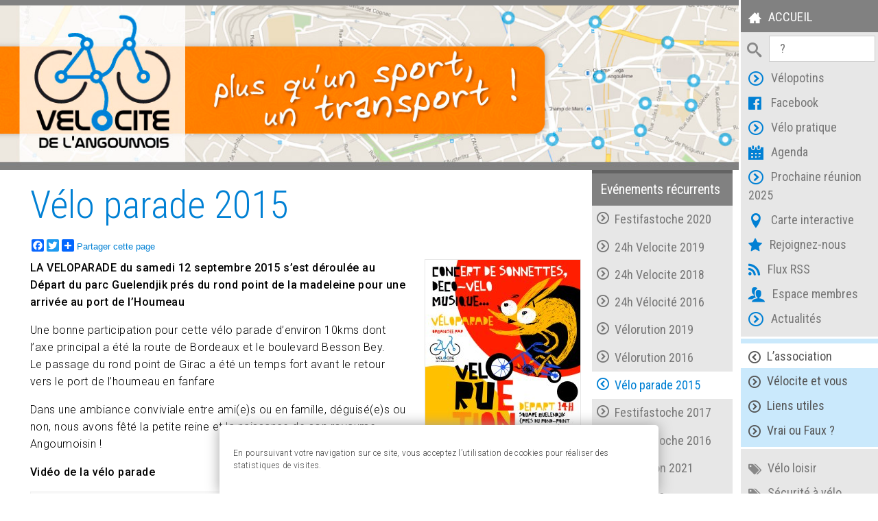

--- FILE ---
content_type: text/html; charset=utf-8
request_url: https://www.velocite-angoumois.org/Velo-parade
body_size: 8526
content:
<!DOCTYPE HTML>
<!--[if lt IE 7 ]> <html class="page_article ltr fr no-js ie ie6 lte9 lte8 lte7" xmlns="http://www.w3.org/1999/xhtml" xml:lang="fr" lang="fr" dir="ltr"> <![endif]-->
<!--[if IE 7 ]>    <html class="page_article ltr fr no-js ie ie7 lte9 lte8 lte7" xmlns="http://www.w3.org/1999/xhtml" xml:lang="fr" lang="fr" dir="ltr"> <![endif]-->
<!--[if IE 8 ]>    <html class="page_article ltr fr no-js ie ie8 lte9 lte8" xmlns="http://www.w3.org/1999/xhtml" xml:lang="fr" lang="fr" dir="ltr"> <![endif]-->
<!--[if IE 9 ]>    <html class="page_article ltr fr no-js ie ie9 lte9" xmlns="http://www.w3.org/1999/xhtml" xml:lang="fr" lang="fr" dir="ltr"> <![endif]-->
<!--[if (gt IE 9)|!(IE)]><!-->
<html class="page_article ltr fr no-js" xmlns="http://www.w3.org/1999/xhtml" xml:lang="fr" lang="fr" dir="ltr">
<!--<![endif]-->

<head>
	<script type='text/javascript'>/*<![CDATA[*/(function(H){H.className=H.className.replace(/\bno-js\b/,'js')})(document.documentElement);/*]]>*/</script>
	
	<title>Vélo parade 2015 - Vélocité de l'Angoumois</title>
<meta name="description" content="Association Vélocité de l'Angoumois, Vélo parade 2015, Samedi 12 septembre 2015 une v&#233;loparade Pour dire haut et fort que : Oui, &#224; Angoul&#234;me comme ailleurs, le v&#233;lo c&#039;est possible !" />
<link rel="canonical" href="https://www.velocite-angoumois.org/Velo-parade" />
	
	<meta http-equiv="Content-Type" content="text/html; charset=utf-8" />
		<meta name="viewport" content="width=device-width, initial-scale=1.0" />

		
		<link rel="alternate" type="application/rss+xml" title="Syndiquer tout le site" href="spip.php?page=backend" />

		
		<script type='text/javascript'>var var_zajax_content='content';</script><script>/*<![CDATA[*/
var blocs_replier_tout = 0;
var blocs_slide = 'fast';
var blocs_title_sep = /\|\|/g;
var blocs_title_def = 'Déplier||Replier';
var blocs_js_cookie = '';

/*]]>*/</script><script>
var mediabox_settings={"auto_detect":true,"ns":"box","tt_img":true,"sel_g":"#documents_portfolio a[type='image\/jpeg'],#documents_portfolio a[type='image\/png'],#documents_portfolio a[type='image\/gif']","sel_c":".mediabox","str_ssStart":"Diaporama","str_ssStop":"Arr\u00eater","str_cur":"{current}\/{total}","str_prev":"Pr\u00e9c\u00e9dent","str_next":"Suivant","str_close":"Fermer","str_loading":"Chargement\u2026","str_petc":"Taper \u2019Echap\u2019 pour fermer","str_dialTitDef":"Boite de dialogue","str_dialTitMed":"Affichage d\u2019un media","splash_url":"","lity":{"skin":"_simple-dark","maxWidth":"90%","maxHeight":"90%","minWidth":"400px","minHeight":"","slideshow_speed":"3500","opacite":"0.9","defaultCaptionState":"expanded"}};
</script>
<!-- insert_head_css -->
<link rel='stylesheet' href='local/cache-css/eb59421f1b2369b72f641f6da871b23d.css?1766175052' type='text/css' />







		
		
		
		
		
		
		


		
		

		
		

		

		
		
		<!--[if lte IE 8]>
			<link rel="stylesheet" href="plugins/skel-velocite/css/layouts/side-menu-old-ie.css?1745332583" type="text/css" />
			<link rel="stylesheet" href="http://yui.yahooapis.com/pure/0.5.0/grids-responsive-old-ie-min.css">
		<![endif]-->
		<!--[if gt IE 8]><!-->
			
			
		<!--<![endif]-->

		
		

		
<script type='text/javascript' src='local/cache-js/66abf33e5df40efac884051fd07fc660.js?1766175052'></script>










<!-- insert_head -->







<script type="text/javascript"><!-- 
                var cibcXiti=cibcGetCookie("cibcOptOutXITI");var paramUrlXiti=cibcGetUrlParam("cibcOptOutXITI");if(paramUrlXiti){if(paramUrlXiti=="oui"||paramUrlXiti=="non"){cibcXiti=paramUrlXiti;cibcSetCookie("cibcOptOutXITI",paramUrlXiti)}}var cibcIdga=cibcGetCookie("cibcOptOutGA");var paramUrlIdga=cibcGetUrlParam("cibcIDGA");if(paramUrlIdga){if(paramUrlIdga=="non"){cibcIdga=paramUrlIdga;cibcSetCookie("cibcOptOutGA",paramUrlIdga)}else{testidga=paramUrlIdga.replace("ua-","");testidga=testidga.replace("UA-","");testidga=testidga.replace("-","");if(isNaN(testidga)===false){cibcIdga=paramUrlIdga;cibcSetCookie("cibcOptOutGA",paramUrlIdga)}}}if(cibcIdga && cibcIdga!="non"){var gaProperty=cibcIdga;var disableStr="ga-disable-"+gaProperty;window[disableStr]=true} function cibcPath(){var cipath=window.location.pathname;cipath=cipath.substring(0,cipath.lastIndexOf("/"));if(cipath===-1)cipath="/";else cipath=cipath+"/";return cipath}function cibcHref(){return window.location.protocol+"//"+window.location.host+cibcPath()}function cibcHrefSansParam() {var cihref = document.location.href; var n = cihref.indexOf("&cibcOptOut"); if (n > 1){cihref = cihref.substring(0,n);} n = cihref.indexOf("&cibcIDGA"); if (n > 1){cihref = cihref.substring(0,n);} return cihref;}function cibcGetExpireDate(){var cookieTimeout=34128000000;var date=new Date();date.setTime(date.getTime()+cookieTimeout);var expires="expires="+date.toGMTString();return expires}function cibcSetCookie(nom,valeur){document.cookie=nom+"="+valeur+";"+cibcGetExpireDate()+"; path="+cibcPath()}function cibcSetCookieConsentOui(){document.cookie="cibcConsent=oui;"+cibcGetExpireDate()+" ; path="+cibcPath()}function cibcSetCookieConsentNon(){document.cookie="cibcConsent=non;"+cibcGetExpireDate()+" ; path="+cibcPath()}function cibcGetCookie(NomDuCookie){if(document.cookie.length>0){begin=document.cookie.indexOf(NomDuCookie+"=");if(begin!=-1){begin+=NomDuCookie.length+1;end=document.cookie.indexOf(";",begin);if(end==-1)end=document.cookie.length;return unescape(document.cookie.substring(begin,end))}}return ""}function cibcGetCookieConsent(){consentCookie=cibcGetCookie("cibcConsent");if(!consentCookie){if(document.referrer && (document.referrer.split("/")[2] == document.location.hostname) && cibcGetCookie("cibcInit")){cibcSetCookieConsentOui();consentCookie="oui"}}return consentCookie}function cibcGetUrlParam(name){name=name.replace(/[\[]/,"\\[").replace(/[\]]/,"\\]");var regex=new RegExp("[\?&]"+name+"=([^&#]*)");var results=regex.exec(window.location.search);if(results==null)return "";else return results[1]}function cibcFade(element){var op=1;var ua=navigator.userAgent.toLowerCase();var isIE=false;if(ua.indexOf("msie")!=-1){isIE=true}var timer=setInterval(function(){if(op<=0.1){clearInterval(timer);element.parentNode.removeChild(element)}else{element.style.opacity=op;if(isIE===true){element.style.filter="alpha(opacity="+op*100+")"}op-=op*0.1}},50)}function cibcDemander(){if(cibcGetCookie("spip_admin")&&3==2){cibcSetCookieConsentOui()}else{var bodytag=document.getElementsByTagName("body")[0];var div=document.createElement("div");div.setAttribute("id","banniere-cookie");div.innerHTML=decodeURIComponent("%3Cdiv%20class%3D%22cicb_texte%22%3E%3Cp%3EEn%20poursuivant%20votre%20navigation%20sur%20ce%20site%2C%20vous%20acceptez%20l%26%238217%3Butilisation%20de%20cookies%20pour%20r%C3%A9aliser%20des%20statistiques%20de%20visites.%3C%2Fp%3E%3C%2Fdiv%3E%3Cdiv%20class%3D%22cicb_boutons%22%3E%3C%2Fdiv%3E");bodytag.insertBefore(div,bodytag.firstChild);cibcSetCookie("cibcInit","oui");var cibcTimerID=setTimeout(function(){cibcRemoveMe();}, 10000);}}function cibcRefuse(){cibcSetCookieConsentNon();var element = document.getElementById("banniere-cookie"); element.parentNode.removeChild(element);}function cibcAccepte(){cibcSetCookieConsentOui();var element=document.getElementById("banniere-cookie");element.parentNode.removeChild(element)}function cibcRemoveMe(){cibcSetCookieConsentOui();var element=document.getElementById("banniere-cookie");cibcFade(element)}function cibcRetour(){divRetour = document.getElementById("cibcRetour");if(divRetour!=null){if(divRetour.firstChild.className=="cibcRetour"){divRetour.firstChild.href = document.referrer;}}}function cibcOptOutExterne(){if(1==2){var cibcLiens=document.getElementsByTagName("a");for(var i=0;i<cibcLiens.length;i++){if(cibcLiens[i].className.substring(0,10)=="cibcOptOut"){cibcLiens[i].id="cibc"+i;cibcLiens[i].setAttribute("onclick","cibcCreerImg(this.id); return false;");cibcTableauOptOutExterne["cibc"+i]=cibcLiens[i].href;cibcLiens[i].href=""}}}}function cibcCreerImg(i){if(cibcTableauOptOutExterne[i]!==undefined&&cibcTableauOptOutExterne[i]){var element=document.getElementById(i);var img=document.createElement("img");img.setAttribute("src",cibcTableauOptOutExterne[i]);element.insertBefore(img,element.firstChild);cibcTableauOptOutExterne[i]=""}return false}function cibcAfficheLien(valeur_param,valeur_cookie){if(1==2){divOptout=document.getElementById("cibcOptOut"+valeur_param);if(divOptout!=null){divOptout.firstChild.className="spip_in";if(valeur_cookie&&valeur_cookie!="non"){divOptout.style.display="none"}else{divOptout.style.display="inline"}}divOptin=document.getElementById("cibcOptIn"+valeur_param);if(divOptin!=null){divOptin.firstChild.className="spip_in";if(valeur_cookie&&valeur_cookie!="non"){divOptin.style.display="inline"}else{divOptin.style.display="none"}}}}function cibcOptOut(){consentCookie=cibcGetCookieConsent();if(consentCookie=="oui")return"non";else if(consentCookie=="non")return"oui";else return ""}function cibcOptOutXITI(){return cibcXiti}function cibcOptOutGA(){return cibcIdga}function cibcLoad(){var consentCookie=cibcGetCookieConsent();var cibcParams=[];var cibcCookies=[];cibcParams[0]="CIBC";cibcCookies[0]="";cibcParams[1]="GA";cibcParams[2]="XITI";cibcCookies[1]=cibcGetCookie("cibcOptOutGA");cibcCookies[2]=cibcGetCookie("cibcOptOutXITI");cibcOptOutExterne();cibcRetour();var paramUrl=cibcGetUrlParam("cibcOptOut");if(paramUrl=="oui"){cibcSetCookieConsentNon();consentCookie="non";for(var i=1;i<cibcCookies.length;i++){if(cibcCookies[i]){cibcSetCookie("cibcOptOut"+cibcParams[i],"oui")};cibcCookies[i]="oui";}}if(paramUrl=="non"){cibcSetCookieConsentOui();consentCookie="oui";for(var i=1;i<cibcCookies.length;i++){if(cibcCookies[i]){cibcSetCookie("cibcOptOut"+cibcParams[i],"non")};cibcCookies[i]="non";}}if(!consentCookie){if(document.referrer && (document.referrer.split("/")[2] == document.location.hostname) && cibcGetCookie("cibcInit")){cibcSetCookieConsentOui();consentCookie="oui"}else{cibcDemander()}}var divOptout="";var divOptin="";if(consentCookie=="oui")cibcCookies[0]="non";else if(consentCookie=="non")cibcCookies[0]="oui";for(var i=0;i<cibcParams.length;i++){cibcAfficheLien(cibcParams[i],cibcCookies[i]);}}var cibcTableauOptOutExterne=[];if(window.jQuery){jQuery(document).ready(function($){cibcLoad()})}else{window.onload=function(){cibcLoad()}}
                 -->
                </script><link rel="alternate" type="application/json+oembed" href="https://www.velocite-angoumois.org/oembed.api/?format=json&amp;url=https%3A%2F%2Fwww.velocite-angoumois.org%2FVelo-parade" />


		
		<link rel="icon" href="favicon.png" type="image/png" />
		<link rel="icon" href="favicon.ico" type="image/vnd.microsoft.icon" />
		<link rel="shortcut icon" href="favicon.ico" />
		<link rel="apple-touch-icon" href="apple-touch-icon.png" />
	
	
</head>

<body id="page-article">
    <div id="layout">
        <!-- Menu toggle -->
        <a href="#menu" id="menuLink" class="menu-link">
            <!-- Hamburger -->
            <span></span>
        </a>

        <div id="menu">
            <div class="pure-menu pure-menu-open">
                <a class="pure-menu-heading" href="https://www.velocite-angoumois.org" title="Aller à l'accueil"><span class="icon-home3"></span>Accueil</a>
                <div class="formulaire_spip formulaire_recherche" id="zoneRecherche">
                    <form action="?page=recherche" method="get">
                        <div>
                            <button type="submit" title="Lancer la recherche"><span class="icon-search"></span></button>
                            <input type="hidden" name="page" value="recherche" />
                            <label for="champRecherche" style="display:none">Rechercher :</label>
                            <input type="search" name="recherche" id="champRecherche" title="Saisir de 3 à 30 caractères" required="required" pattern="[\D\d\s]{3,30}" required maxlength="30" autocapitalize="off" autocorrect="off" placeholder="?" />
                        </div>
                    </form>
                </div>
                <ul>
                
                    <li class="accesRapide"><a href="velopotins" title="Voir l'article Vélopotins"><span class="icon-circle-right"></span>Vélopotins</a></li>
                
                    <li class="accesRapide"><a href="Facebook" title="Voir l'article Facebook"><span class="icon-facebook-official"></span>Facebook</a></li>
                
                    <li class="accesRapide"><a href="Velo-pratique" title="Voir l'article Vélo pratique"><span class="icon-circle-right"></span>Vélo pratique</a></li>
                
                    <li class="accesRapide"><a href="Agenda" title="Voir l'article Agenda"><span class="icon-calendar-alt-fill"></span>Agenda</a></li>
                
                    <li class="accesRapide"><a href="Prochaine-reunion-CA-2024" title="Voir l'article Prochaine réunion 2025"><span class="icon-circle-right"></span>Prochaine réunion 2025</a></li>
                
                    <li class="accesRapide"><a href="Carte-interactive" title="Voir l'article Carte interactive"><span class="icon-location"></span>Carte interactive</a></li>
                
                    <li class="accesRapide"><a href="Rejoignez-nous" title="Voir l'article Rejoignez-nous"><span class="icon-star"></span>Rejoignez-nous</a></li>
                
                    <li class="accesRapide"><a href="Flux-RSS" title="Voir l'article Flux RSS"><span class="icon-rss"></span>Flux RSS</a></li>
                
                
                    <li class="accesRapide"><a href="Compte-rendu-reunion" title="Voir cette rubrique Espace membres"><span class="icon-users"></span>Espace membres</a></li>
                
                    <li class="accesRapide"><a href="Agenda" title="Voir cette rubrique Actualités"><span class="icon-circle-right"></span>Actualités</a></li>
                
                </ul>

                <ul class="menuPrincipal">
                
                    <li><a class="actif" href="velo-angouleme-4" title="Voir la rubrique L&#8217;association"><span class="icon-circle-left"></span>L&#8217;association</a></li>
                
                    <li><a href="Vous-etes-cycliste-quotidien" title="Voir la rubrique Vélocite et vous"><span class="icon-circle-right"></span>Vélocite et vous</a></li>
                
                    <li><a href="Les-liens-utiles" title="Voir la rubrique Liens utiles"><span class="icon-circle-right"></span>Liens utiles</a></li>
                
                    <li><a href="Poesie-et-velo" title="Voir la rubrique Vrai ou Faux&nbsp;?"><span class="icon-circle-right"></span>Vrai ou Faux&nbsp;?</a></li>
                
                </ul>

                <ul>
                
                
                    <li><a href="Vous-etes-cycliste-quotidien?id_mot=15" title="Voir le mot clé Vélo loisir"><span class="icon-tags"></span>Vélo loisir</a></li>
                
                    <li><a href="Se-proteger-du-vol?id_mot=16" title="Voir le mot clé Sécurité à vélo"><span class="icon-tags"></span>Sécurité à vélo</a></li>
                

                <li class="menu-item-divided adresse">
                    <h3>Vélocité de l&#8217;Angoumois</h3>
                    
                        <p>20 rue du Sauvage MPP<br class='autobr' />
16000 ANGOULÊME</p>
                    
                </li>
                
                    <li class="accesRapide"><a href="Nous-ecrire" title="Nous écrire"><span class=" icon-mail"></span>Nous écrire</a></li>
                

                <li class="menu-item-divided"></li>
                </ul>
            </div>
        </div>
        <div id="main">
            <div class="header pure-g">
                <div class="pure-u-1">
                    <a href="https://www.velocite-angoumois.org" title="Accueil">
                        <img class="pure-img-responsive imgLg" src="plugins/skel-velocite/css/layouts/bandeau-velocite-lg.jpg?1745332582" alt="logo Vélocité de l'Angoumois">
                        <img class="pure-img-responsive imgMd" src="plugins/skel-velocite/css/layouts/bandeau-velocite-md.jpg?1745332583" alt="logo Vélocité de l'Angoumois">
                        <img class="pure-img-responsive imgSm" src="plugins/skel-velocite/css/layouts/bandeau-velocite-sm.jpg?1745332583" alt="logo Vélocité de l'Angoumois">
                    </a>
                </div>
            </div>
            <div class="header pure-g" hidden>
                <h1>Vélocité de l'Angoumois</h1>
                <h2>Plus qu'un sport, un transport</h2>
            </div>
            <div class="content">
        <div class="pure-g article">
            <div class="pure-u-1 pure-u-md-4-5 contentTexte">
                <header class="headerArticle">
                    <h1 class="crayon article-titre-55 ">Vélo parade 2015</h1>
                    <div class='ajaxbloc' data-ajax-env='VfaFEozDmeM/kYkE5A4c1lWTobHlatEOZJZ68xsCV/NmJZOqEzc3SnIUpmfKHLBVo1nZwnwQUOuGWAmW0PvJNBovjFRxoBejda4C5T4crRbKcNT1OD02YJyw0mIUSWs6VcgnEQ==' data-origin="Velo-parade">
                <!-- AddToAny BEGIN -->
                <div class="a2a_kit a2a_kit_size_22 a2a_default_style">
                    <a class="a2a_button_facebook"></a>
                    <a class="a2a_button_twitter"></a>
                    <a class="a2a_button_google_plus"></a>
                    <a class="a2a_dd" href="http://www.addtoany.com/share_save">Partager cette page</a>
                </div>
                <script type="text/javascript">
                    var a2a_config = a2a_config || {};
                    a2a_config.locale = "fr";
                    a2a_config.num_services = 8;
                    a2a_config.color_main = "0094C8";
                    a2a_config.color_link_text = "006081";
                    a2a_config.color_link_text_hover = "fff";
                </script>
                <script type="text/javascript" src="//static.addtoany.com/menu/page.js"></script>
                <!-- AddToAny END -->
</div><!--ajaxbloc-->
                    

                    <div class="pure-img spip_logos right">
                        <img src="https://www.velocite-angoumois.org/local/cache-vignettes/L226xH320/arton55-df1a7.jpg?1689362613" alt="image Vélo parade 2015" />
                    </div>

                    

                    
                    <div class="chapo crayon article-chapo-55 "><p>LA VELOPARADE  du samedi 12 septembre 2015 s&#8217;est déroulée au<br class='autobr' />
Départ du parc Guelendjik prés du rond point de la madeleine pour une arrivée au port de l&#8217;Houmeau</p></div>

                </header>
                <div class="crayon article-texte-55 texteArticle"><p>Une bonne participation pour cette vélo parade d&#8217;environ 10kms dont l&#8217;axe principal a été la route de Bordeaux et le boulevard Besson Bey.<br class='autobr' />
Le passage du rond point de Girac a été un temps fort avant le retour vers le port de l&#8217;houmeau en fanfare</p>
<p>Dans une ambiance conviviale entre ami(e)s ou en famille, déguisé(e)s ou non, nous avons fêté la petite reine et la naissance de son royaume Angoumoisin&nbsp;!</p>
<p><strong>Vidéo de la vélo parade</strong></p>
<div
	class="spip_document_ spip_document spip_documents spip_document_video ressource oembed oembed_video oembed_video oembed_youtube"
	
>
	<figure class="spip_doc_inner">
	<div class="oembed oe-video async clearfix" style="max-width:810px;">
	<div class="rwd-video-container oe-play-button"
		style="width:100%;height:0;padding-bottom:56.3%;background-image:url('https://i.ytimg.com/vi/goaBvdFOGZc/hqdefault.jpg');background-repeat:no-repeat;background-position:center;background-size:cover;"
			 
			onclick="if (jQuery(this).is('.oe-play-button')){jQuery(this).removeClass('oe-play-button').addClass('loading').html(decodeURIComponent('%3Ciframe%20width%3D%22810%22%20height%3D%22456%22%20src%3D%22https%3A%2F%2Fwww.youtube-nocookie.com%2Fembed%2FgoaBvdFOGZc%3Ffeature%3Doembed%26autoplay%3D1%22%20frameborder%3D%220%22%20allow%3D%22accelerometer%3B%20autoplay%3B%20clipboard-write%3B%20encrypted-media%3B%20gyroscope%3B%20picture-in-picture%3B%20web-share%22%20referrerpolicy%3D%22strict-origin-when-cross-origin%22%20allowfullscreen%20title%3D%22Vid%C3%A9o%22%3E%3C%2Fiframe%3E'));}"
		>
			 <button onclick="jQuery(this).parent().trigger('click');"><span class="oe-play-button_label">Lecture</span></button>
			
	</div>
	<style><!--/**/.oe-video .loading {background-image:url("prive/themes/spip/images/searching.gif")!important;background-size:auto !important;}/**/--></style>
</div>

 
<figcaption class="spip_doc_legende">
<div class="spip_doc_titre" style="max-width:810px;"><a href="https://youtu.be/goaBvdFOGZc" class="oe-title">Vidéo</a> 
<span class="oe-author"><br/><span class="oe-author_par">par </span><a href="https://www.youtube.com/@velocitedelangoumois5332" class="oe-author_name">Vélocité de l'Angoumois</a></span></div>
<div class="spip_doc_titre oembed-source"><a href="https://youtu.be/goaBvdFOGZc" class="spip_url spip_out auto" rel="nofollow external">https://youtu.be/goaBvdFOGZc</a></div>
</figcaption>
	</figure>
</div></div>
                

                
                <div class="bloc clearfix" id="documents_portfolio">
	<hr />
	<h2>Portfolio</h2>
	<ul>
		
		<li><a href="IMG/jpg/p1060947v-2.jpg" type="image/jpeg" onclick="location.href='https://www.velocite-angoumois.org/Velo-parade?id_document=106#documents_portfolio';return false;" title="Velorution septembre 2015 Square Guelendjik"><img src='local/cache-gd2/df/1751a2c756a9dd63a40716f0383991.jpg?1745333563' width='130' height='130' class='spip_logos' alt='Velorution septembre 2015 Square Guelendjik' /></a></li>
		
		<li><a href="IMG/jpg/veloparade2.jpg" type="image/jpeg" onclick="location.href='https://www.velocite-angoumois.org/Velo-parade?id_document=107#documents_portfolio';return false;"><img src='local/cache-gd2/9e/0f16062744eb778e63671c967d58b2.jpg?1745333563' width='130' height='130' class='spip_logos' alt='' /></a></li>
		
		<li><a href="IMG/jpg/veloparade3.jpg" type="image/jpeg" onclick="location.href='https://www.velocite-angoumois.org/Velo-parade?id_document=108#documents_portfolio';return false;"><img src='local/cache-gd2/e6/a544c3c9ca39c620a0d7e9edfa7229.jpg?1745333563' width='130' height='130' class='spip_logos' alt='' /></a></li>
		
		<li><a href="IMG/jpg/veloparade4.jpg" type="image/jpeg" onclick="location.href='https://www.velocite-angoumois.org/Velo-parade?id_document=109#documents_portfolio';return false;"><img src='local/cache-gd2/e5/28d0bb041502ac519d458bfacb1244.jpg?1745333563' width='130' height='130' class='spip_logos' alt='' /></a></li>
		
		<li><a href="IMG/jpg/veloparade5.jpg" type="image/jpeg" onclick="location.href='https://www.velocite-angoumois.org/Velo-parade?id_document=110#documents_portfolio';return false;"><img src='local/cache-gd2/6b/729bde2731776900cbf0f115a77b99.jpg?1745333563' width='130' height='130' class='spip_logos' alt='' /></a></li>
		
		<li><a href="IMG/jpg/veloparade6.jpg" type="image/jpeg" onclick="location.href='https://www.velocite-angoumois.org/Velo-parade?id_document=111#documents_portfolio';return false;"><img src='local/cache-gd2/00/8145c7cb76929bdb31d1d8a4997e78.jpg?1745333563' width='130' height='130' class='spip_logos' alt='' /></a></li>
		
		<li><a href="IMG/jpg/veloparade8.jpg" type="image/jpeg" onclick="location.href='https://www.velocite-angoumois.org/Velo-parade?id_document=112#documents_portfolio';return false;"><img src='local/cache-gd2/bd/a8eb9163a00200ef21fa50b9a71d13.jpg?1745333563' width='130' height='130' class='spip_logos' alt='' /></a></li>
		
		<li><a href="IMG/jpg/veloparade7.jpg" type="image/jpeg" onclick="location.href='https://www.velocite-angoumois.org/Velo-parade?id_document=113#documents_portfolio';return false;"><img src='local/cache-gd2/d8/36958526fe33e5669d96a6bf34cc84.jpg?1745333563' width='130' height='130' class='spip_logos' alt='' /></a></li>
		
		<li><a href="IMG/jpg/dscn3686.jpg" type="image/jpeg" onclick="location.href='https://www.velocite-angoumois.org/Velo-parade?id_document=118#documents_portfolio';return false;" title="Velorution 2015 09 Port l&#039;Houmeau"><img src='local/cache-gd2/a7/9e7f30c53740571ff3a10e6607d344.jpg?1745333563' width='130' height='130' class='spip_logos' alt='Velorution 2015 09 Port l&#039;Houmeau' /></a></li>
		
		<li><a href="IMG/jpg/dscn3663.jpg" type="image/jpeg" onclick="location.href='https://www.velocite-angoumois.org/Velo-parade?id_document=120#documents_portfolio';return false;" title="Velorution Septembre 2015 - route de Bordeaux"><img src='local/cache-gd2/f4/996f9dec577a827cfaafc3c6ce9dbe.jpg?1745333564' width='130' height='130' class='spip_logos' alt='Velorution Septembre 2015 - route de Bordeaux' /></a></li>
		
		<li><a href="IMG/jpg/dscn3664.jpg" type="image/jpeg" onclick="location.href='https://www.velocite-angoumois.org/Velo-parade?id_document=121#documents_portfolio';return false;" title="Velorution Septembre 2015 - route de Bordeaux"><img src='local/cache-gd2/a0/c858401b743191c96b82e4bd888de2.jpg?1745333564' width='130' height='130' class='spip_logos' alt='Velorution Septembre 2015 - route de Bordeaux' /></a></li>
		
		<li><a href="IMG/jpg/dscn3660.jpg" type="image/jpeg" onclick="location.href='https://www.velocite-angoumois.org/Velo-parade?id_document=123#documents_portfolio';return false;" title="Velorution Septembre 2015 - route de Bordeaux"><img src='local/cache-gd2/73/314a871ff17b1627ebbe0af01b4f81.jpg?1745333564' width='130' height='130' class='spip_logos' alt='Velorution Septembre 2015 - route de Bordeaux' /></a></li>
		
		<li><a href="IMG/jpg/dscn3643.jpg" type="image/jpeg" onclick="location.href='https://www.velocite-angoumois.org/Velo-parade?id_document=125#documents_portfolio';return false;" title="Velorution Septembre 2015 - Pot STGA-route de Bordeaux"><img src='local/cache-gd2/a4/6b0ec521373ec41dc3475f1e21a22a.jpg?1745333564' width='130' height='130' class='spip_logos' alt='Velorution Septembre 2015 - Pot STGA-route de Bordeaux' /></a></li>
		
		<li><a href="IMG/jpg/les_cyclistes_en_force_pour_la_veloparade_-_cl_2015_09_15.jpg" type="image/jpeg" onclick="location.href='https://www.velocite-angoumois.org/Velo-parade?id_document=131#documents_portfolio';return false;" title="Les Cyclistes en force pour la Véloparade-Charente Libre 15 sept 2015"><img src='local/cache-gd2/35/825c6636216b528c5ed2f197e4406e.jpg?1745333564' width='130' height='130' class='spip_logos' alt='Les Cyclistes en force pour la V&#233;loparade-Charente Libre 15 sept 2015' /></a></li>
		
		<li><a href="IMG/jpg/veloparade9.jpg" type="image/jpeg" onclick="location.href='https://www.velocite-angoumois.org/Velo-parade?id_document=133#documents_portfolio';return false;"><img src='local/cache-gd2/fc/5ca1475d24d8f086fb2482fd8b2626.jpg?1745333564' width='130' height='130' class='spip_logos' alt='' /></a></li>
		
		<li><a href="IMG/jpg/veloparade10.jpg" type="image/jpeg" onclick="location.href='https://www.velocite-angoumois.org/Velo-parade?id_document=134#documents_portfolio';return false;"><img src='local/cache-gd2/e2/7e273b7595d932841406ff51ffff8b.jpg?1745333565' width='130' height='130' class='spip_logos' alt='' /></a></li>
		
		<li><a href="IMG/jpg/veloparade11.jpg" type="image/jpeg" onclick="location.href='https://www.velocite-angoumois.org/Velo-parade?id_document=135#documents_portfolio';return false;"><img src='local/cache-gd2/3a/09e04503a30faf297bdb51c10258a5.jpg?1745333565' width='130' height='130' class='spip_logos' alt='' /></a></li>
		
		<li><a href="IMG/jpg/veloparade13.jpg" type="image/jpeg" onclick="location.href='https://www.velocite-angoumois.org/Velo-parade?id_document=136#documents_portfolio';return false;"><img src='local/cache-gd2/00/091167bce9300f1e3c82bb7296052e.jpg?1745333565' width='130' height='130' class='spip_logos' alt='' /></a></li>
		
		<li><a href="IMG/jpg/veloparade14.jpg" type="image/jpeg" onclick="location.href='https://www.velocite-angoumois.org/Velo-parade?id_document=137#documents_portfolio';return false;"><img src='local/cache-gd2/7a/feb6bc6d437d34706cee92062fe8dc.jpg?1745333565' width='130' height='130' class='spip_logos' alt='' /></a></li>
		
		<li><a href="IMG/jpg/veloparade16.jpg" type="image/jpeg" onclick="location.href='https://www.velocite-angoumois.org/Velo-parade?id_document=138#documents_portfolio';return false;"><img src='local/cache-gd2/ba/a882cb466cf9b0d7704d0b273fd5e1.jpg?1745333565' width='130' height='130' class='spip_logos' alt='' /></a></li>
		
		<li><a href="IMG/jpg/article_sud_ouest_2015_09_12.jpg" type="image/jpeg" onclick="location.href='https://www.velocite-angoumois.org/Velo-parade?id_document=139#documents_portfolio';return false;" title="article Sud Ouest 12/09/2015 Tous à vélo dans la cité des Valois"><img src='local/cache-gd2/2a/362e4a6233a60fdbf2f2bba7b303ed.jpg?1745333565' width='130' height='130' class='spip_logos' alt='article Sud Ouest 12/09/2015 Tous &#224; v&#233;lo dans la cit&#233; des Valois' /></a></li>
		
	</ul>
</div><!--#documents_portfolio-->

                <br />
            </div>
            
            <div id="menuBis" class="pure-u-1 pure-u-md-1-5">
        <header>
            
            <h4 class="pure-menu-heading">Evénements récurrents</h4>
            
            
        </header>

        <ul>
        
            <li><a href="Festifastoche-2020" title="Article Festifastoche 2020"><span class="icon-circle-right"></span>Festifastoche 2020</a></li>
        
            <li><a href="24h-Velocite-2019" title="Article 24h Velocite 2019"><span class="icon-circle-right"></span>24h Velocite 2019</a></li>
        
            <li><a href="24h-Velocite-2018" title="Article 24h Velocite 2018"><span class="icon-circle-right"></span>24h Velocite 2018</a></li>
        
            <li><a href="24-heures-de-Velocite" title="Article 24h Vélocité 2016"><span class="icon-circle-right"></span>24h Vélocité 2016</a></li>
        
            <li><a href="Velorution-2019" title="Article Vélorution 2019"><span class="icon-circle-right"></span>Vélorution 2019</a></li>
        
            <li><a href="Velorution-Angouleme-2016" title="Article Vélorution 2016"><span class="icon-circle-right"></span>Vélorution 2016</a></li>
        
            <li><a class="actif" href="Velo-parade" title="Article Vélo parade 2015"><span class="icon-circle-left"></span>Vélo parade 2015</a></li>
        
            <li><a href="Festifastoche-2017" title="Article Festifastoche 2017"><span class="icon-circle-right"></span>Festifastoche 2017</a></li>
        
            <li><a href="Festifastoche" title="Article Festifastoche 2016"><span class="icon-circle-right"></span>Festifastoche 2016</a></li>
        
            <li><a href="Velorution-Angouleme-2021" title="Article Vélorution 2021"><span class="icon-circle-right"></span>Vélorution 2021</a></li>
        
            <li><a href="Mai-a-Velo" title="Article Mai à Vélo"><span class="icon-circle-right"></span>Mai à Vélo</a></li>
        
            <li><a href="Balade-Urbaine-Cyclable" title="Article Balade Urbaine Cyclable-mai 2022"><span class="icon-circle-right"></span>Balade Urbaine Cyclable-mai 2022</a></li>
        
            <li><a href="Balade-Urbaine-Cyclable-108" title="Article Balade Urbaine Cyclable-juin 2022"><span class="icon-circle-right"></span>Balade Urbaine Cyclable-juin 2022</a></li>
        
            <li><a href="Les-cyclistes-ont-la-flamme-pas-la-flemme" title="Article Les cyclistes ont la flamme... pas la flemme "><span class="icon-circle-right"></span>Les cyclistes ont la flamme... pas la flemme </a></li>
        
            <li><a href="Les-24h-de-Velocite-2025" title="Article Les 24h de Vélocité 2025"><span class="icon-circle-right"></span>Les 24h de Vélocité 2025</a></li>
        
            <li><a href="Venez-Pedaler-pour-le-Velo-en-Ville-132" title="Article Venez Pédaler...  (le teaser&nbsp;!)"><span class="icon-circle-right"></span>Venez Pédaler...  (le teaser&nbsp;!)</a></li>
        
            <li><a href="La-video-des-24h" title="Article La vidéo des 24h&nbsp;!"><span class="icon-circle-right"></span>La vidéo des 24h&nbsp;!</a></li>
        
        </ul>
    </div>            

        </div>
    </div>
            <footer>
        <div class="footer pure-g">
            <div class="pure-u-1">
                <a href="https://www.velocite-angoumois.org" title="Vélocité de l&#8217;Angoumois">&copy;2026 - Vélocité de l&#8217;Angoumois</a>
                
                - <a href="Mentions-legales" title="Consulter : Mentions légales">Mentions légales</a>
                
            </div>
        </div>
    </footer>

    <script src="plugins/skel-velocite/js/ui.js"></script>
    <script defer src="plugins/skel-velocite/js/velocite.js"></script>
        </div>
    </div>
</body>
</html>

--- FILE ---
content_type: text/plain
request_url: https://www.google-analytics.com/j/collect?v=1&_v=j102&a=1446091426&t=pageview&_s=1&dl=https%3A%2F%2Fwww.velocite-angoumois.org%2FVelo-parade&ul=en-us%40posix&dt=V%C3%A9lo%20parade%202015%20-%20V%C3%A9locit%C3%A9%20de%20l%27Angoumois&sr=1280x720&vp=1280x720&_u=IEBAAEABAAAAACAAI~&jid=261880772&gjid=1911434576&cid=927491885.1768720804&tid=UA-61928199-1&_gid=805909255.1768720804&_r=1&_slc=1&z=1599818801
body_size: -453
content:
2,cG-TGEN0QM7RV